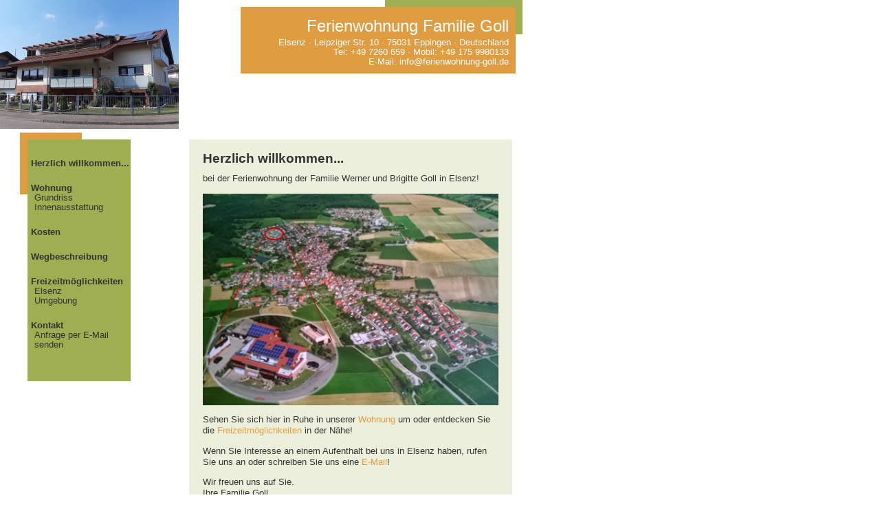

--- FILE ---
content_type: text/html; charset=UTF-8
request_url: http://www.ferienwohnung-goll.de/
body_size: 3358
content:

<html>
    <head>
        <title>
            Herzlich willkommen... &middot; Ferienwohnung Familie Goll in Elsenz - Leipziger Str. 10 - 75031 Eppingen
        </title>

        <meta
            http-equiv="Content-Type"
            content="text/html; charset=iso-8859-1"
        >

        <meta
            name="description"
            content="Ferienwohnung Familie Goll in Elsenz: Herzlich willkommen..."
        >

        <meta
            name="keywords"
            content="Ferienwohnung, Ferienwohnungen, Familie Goll, Elsenz, Leipziger Str. 10, 75031 Eppingen, Kraichgau, Urlaub, Unterkunft, Unterk&uuml;nfte, &Uuml;bernachtung, &Uuml;bernachtungen, Erholung, Ferien, Messe, Messebesuch, Quartier"
        >

        <style>
            .adresse {
                color: #FFFFFF;
                font-family: Trebuchet MS, Helvetica;
                font-size: 10pt;
                font-weight: normal;
                padding-top: 10px;
                padding-right: 10px;
                padding-bottom: 10px;
                padding-left: 10px;
                margin-top: 10px;
                margin-right: 10px;
                margin-bottom: 10px;
                margin-left: 10px;
                line-height: 14px
            }

            .adresse a {
                color: #FFFFFF;
                text-decoration: none
            }

            .adresse a:link {
                color: #FFFFFF;
                text-decoration: none
            }

            .adresse a:visited {
                color: #FFFFFF;
                text-decoration: none
            }

            .adresse a:active {
                color: #FFFFFF;
                text-decoration: none
            }

            .adresse a:hover {
                color: #FFFFFF;
                text-decoration: underline
            }

            .adresse h1 {
                font-size: 18pt;
                font-weight: normal;
                margin-top: 0;
                margin-right: 0;
                margin-bottom: 0;
                margin-left: 0;
                padding-top: 0;
                padding-right: 0;
                padding-bottom: 0;
                padding-left: 0;
                line-height: 35px
            }

            .content {
                color: #333333;
                font-family: Trebuchet MS, Helvetica;
                font-size: 10pt;
                padding-top: 20px;
                padding-right: 20px;
                padding-bottom: 20px;
                padding-left: 20px;
                margin-top: 20px;
                margin-right: 20px;
                margin-bottom: 20px;
                margin-left: 20px;
                line-height: 16px
            }

            .content a {
                color: #E09C41;
                text-decoration: none
            }

            .content a:link {
                color: #E09C41;
                text-decoration: none
            }

            .content a:visited {
                color: #E09C41;
                text-decoration: none
            }

            .content a:active {
                color: #E09C41;
                text-decoration: none
            }

            .content a:hover {
                color: #E09C41;
                text-decoration: underline
            }

            .content h1 {
                font-size: 14pt;
                font-weight: bold;
            }

            .content h2 {
                font-size: 12pt;
                font-weight: bold;
            }
            .content td {
                color: #333333;
                font-family: Trebuchet MS, Helvetica;
                font-size: 10pt;
                line-height: 16px
            }

            .menu {
                color: #804000;
                font-family: Trebuchet MS, Helvetica;
                line-height: 14px
            }

            .menu a {
                color: #333333;
                text-decoration: none
            }

            .menu a:link {
                color: #333333;
                text-decoration: none
            }

            .menu a:visited {
                color: #333333;
                text-decoration: none
            }

            .menu a:active {
                color: #333333;
                text-decoration: none
            }

            .menu a:hover {
                color: #FFFFFF;
                text-decoration: none
            }

            .menu dt {
                font-size: 10pt;
                font-weight:bold;
                margin-top: 8px;
                margin-right: 0;
                margin-bottom: 0;
                margin-left: 0;
                padding-top: 0;
                padding-right: 0;
                padding-bottom: 0;
                padding-left: 0
            }

            .menu dd {
                font-size: 10pt;
                font-weight:normal;
                margin-top: 0;
                margin-right: 0;
                margin-bottom: 0;
                margin-left: 5px;
                padding-top: 0;
                padding-right: 0;
                padding-bottom: 0;
                padding-left: 0
            }
        </style>
    </head>

    <body
        bgcolor="#FFFFFF"
        marginwidth="0"
        marginheight="0"
        topmargin="0"
        leftmargin="0"
    >

        <table
            border="0"
            cellpadding="0"
            cellspacing="0"
            width="760"
        >
            <tr>
                <!-- Logo -->
                <td
                    rowspan="1"
                    colspan="1"
                >
                    <a
                        href="index.php?c=home&amp;t=011"
                        target="_top"
                    >
                        <img
                            src="/img/logo.png"
                            width="260"
                            height="188"
                            border="0"
                        >
                    </a>
                </td>

                <!-- Adresse -->
                <td
                    align="right"
                    valign="top"
                >
                    <table
                        border="0"
                        cellpadding="0"
                        cellspacing="0"
                    >
                        <tr>
                            <td
                                height="10"
                                align="right"
                            >
                                <img
                                    src="/img/ar1.png"
                                    width="400"
                                    height="10"
                                    border="0"
                                >
                            </td>

                            <td
                                width="10"
                                height="10"
                            >
                                <img
                                    src="/img/ar2.png"
                                    width="10"
                                    height="10"
                                    border="0"
                                >
                            </td>
                        </tr>

                        <tr>
                            <td
                                class="adresse"
                                align="right"
                                bgcolor="#E09C41"
                            >
                                <h1>Ferienwohnung Familie Goll</h1>
                                Elsenz &#183; Leipziger Str. 10 &#183; 75031 Eppingen &#183; Deutschland
                                <br>
                                Tel: +49 7260 659 &#183; Mobil: +49 175 9980133
                                <br>
                                E-Mail:
                                <a
                                    href="mailto:info@ferienwohnung-goll.de?subject=Anfrage zur Ferienwohnung"
                                >
                                    info@ferienwohnung-goll.de
                                </a>
                            </td>

                            <td
                                width="10"
                                valign="top"
                            >
                                <img
                                    src="/img/ar3.png"
                                    width="10"
                                    height="70"
                                    border="0"
                                >
                            </td>
                        </tr>
                    </table>
                </td>
            </tr>

            <tr>
                <!-- Menu -->
                <td
                    width="260"
                    height="400"
                    valign="top"
                >
                    <table
                        border="0"
                        cellpadding="0"
                        cellspacing="0"
                        width="260"
                    >
                        <tr>
                            <td
                                width="40"
                                height="15"
                            >
                                <img
                                    src="/img/mr1.png"
                                    width="40"
                                    height="15"
                                    border="0"
                                >
                            </td>

                            <td
                                width="150"
                                height="15"
                            >
                                <img
                                    src="/img/mr2.png"
                                    width="150"
                                    height="15"
                                    border="0"
                                >
                            </td>

                            <td
                                width="70"
                                height="15"
                            >
                                <img
                                    src="/img/mr3.png"
                                    width="70"
                                    height="15"
                                    border="0"
                                >
                            </td>
                        </tr>

                        <tr>
                            <td
                                width="40"
                                valign="top"
                            >
                                <img
                                    src="/img/mr5.png"
                                    width="40"
                                    height="80"
                                    border="0"
                                >
                            </td>

                            <td
                                width="150"
                                valign="top"
                            >
                                <table
                                    border="0"
                                    cellpadding="0"
                                    cellspacing="0"
                                    width="150"
                                    bgcolor="#9EAE51"
                                >
                                    <tr>
                                        <td width="10" height="20">&nbsp;</td>
                                        <td width="140" height="20">&nbsp;</td>
                                    </tr>

                                    <tr>
                                        <td
                                            width="10"
                                        >
                                            &nbsp;
                                        </td>

                                        <td
                                            width="170"
                                            class="menu"
                                        >
                                            <dl>
                                                <dt>
                                                    <a
                                                            href="index.php?c=home&amp;t=011"
                                                            target="_top"
                                                    >
                                                        Herzlich willkommen...
                                                    </a>
                                                </dt>

                                                <br>

                                                <dt>
                                                    <a
                                                        href="index.php?c=wohnung_ueberblick&amp;t=002"
                                                        target="_top"
                                                    >
                                                        Wohnung
                                                    </a>
                                                </dt>

                                                <dd>
                                                    <a
                                                        href="index.php?c=wohnung_grundriss&amp;t=003"
                                                        target="_top"
                                                    >
                                                        Grundriss
                                                    </a>
                                                </dd>

                                                <dd>
                                                    <a
                                                        href="index.php?c=wohnung_innenausstattung&amp;t=012"
                                                        target="_top"
                                                    >
                                                        Innenausstattung
                                                    </a>
                                                </dd>

                                                <br>

                                                <dt>
                                                    <a
                                                        href="index.php?c=kosten&amp;t=013"
                                                        target="_top"
                                                    >
                                                        Kosten
                                                    </a>
                                                </dt>

                                                <br>

                                                <dt>
                                                    <a
                                                        href="index.php?c=wegbeschreibung&amp;t=014"
                                                        target="_top"
                                                    >
                                                        Wegbeschreibung
                                                    </a>
                                                </dt>

                                                <br>

                                                <dt>
                                                    <a
                                                        href="index.php?c=freizeit_elsenz&amp;t=004"
                                                        target="_top"
                                                    >
                                                        Freizeitm&ouml;glichkeiten
                                                    </a>
                                                </dt>

                                                <dd>
                                                    <a
                                                        href="index.php?c=freizeit_elsenz&amp;t=004"
                                                        target="_top"
                                                    >
                                                        Elsenz
                                                    </a>
                                                </dd>

                                                <dd>
                                                    <a
                                                        href="index.php?c=freizeit_umgebung&amp;t=001"
                                                        target="_top"
                                                    >
                                                        Umgebung
                                                    </a>
                                                </dd>

                                                <br>

                                                <dt>
                                                    <a
                                                            href="index.php?c=kontakt&amp;t=016"
                                                            target="_top"
                                                    >
                                                        Kontakt
                                                    </a>
                                                </dt>

                                                <dd>
                                                    <a
                                                        href="mailto:info@ferienwohnung-goll.de?subject=Anfrage zur Ferienwohnung"
                                                        target="_top"
                                                    >
                                                        Anfrage per E-Mail senden
                                                    </a>
                                                </dd>
                                            </dl>
                                        </td>
                                    </tr>

                                    <tr>
                                        <td width="10" height="30">&nbsp;</td>
                                        <td width="140" height="30">&nbsp;</td>
                                    </tr>
                                </table>
                            </td>

                            <td width="70" valign="top">&nbsp;</td>
                        </tr>
                    </table>
                </td>

                <!-- Content -->
                <td
                    width="500"
                    height="400"
                    valign="top"
                >
                    <table
                        border="0"
                        cellpadding="0"
                        cellspacing="0"
                        width="500"
                    >
                        <tr>
                            <td
                                width="15"
                                height="15"
                                style="font-size: 10px"
                            >
                                &nbsp;
                            </td>

                            <td
                                width="470"
                                height="15"
                                style="font-size: 10px"
                            >
                                &nbsp;
                            </td>

                            <td
                                width="15"
                                height="15"
                                style="font-size: 10px"
                            >
                                &nbsp;
                            </td>
                        </tr>

                        <tr>
                            <td
                                valign="bottom"
                            >
                                <img
                                    src="/img/cr1a.png"
                                    width="15"
                                    height="200"
                                    border="0"
                                >
                            </td>

                            <td
                                class="content"
                                bgcolor="#ECEFDC"
                                valign="top"
                            >
                                <h1>Herzlich willkommen...</h1><p>
    bei der Ferienwohnung der Familie Werner
    und Brigitte Goll in Elsenz!
</p>

<img
    src="img/elsenz.png"
    width="430"
    alt=""
    border="0"
>

<p>
    Sehen Sie sich hier in Ruhe in unserer
    <a href="index.php?c=wohnung_ueberblick&amp;t=002">
        Wohnung
    </a>
    um oder entdecken Sie die
    <a href="index.php?c=freizeit&amp;t=004">
        Freizeitmöglichkeiten
    </a>
    in der Nähe!
</p>

<p>
    Wenn Sie Interesse an einem Aufenthalt bei
    uns in Elsenz haben, rufen Sie uns an oder
    schreiben Sie uns eine
    <a href="mailto:info@ferienwohnung-goll.de?subject=Anfrage zur Ferienwohnung">E-Mail</a>!
</p>

<p>
    Wir freuen uns auf Sie.
    <br>
    Ihre Familie Goll
</p>

<hr color="#000000" noshade>

<h1>Urlaub im schönen Kraichgau - dort wo die Elsenzquell entspringt...</h1>

<p>
    Machen Sie Urlaub am Elsenzer Badesee im schönen Kraichgau.
    Unsere Ferienwohnung in Elsenz liegt im Dreieck Heidelberg-Karlsruhe-Heilbronn
    zwischen Sinsheim und Eppingen.
</p>

<img
        src="img/see_02.jpg"
        width="430"
        alt=""
        border="0"
>

<p>
    Unser Haus befindet sich in ruhiger Lage: direkt in See- und Waldnähe.
    Es ist ein freistehendes Haus mit großzügigem, schön angelegtem Garten.
    Die Ferienwohnung ist eine Einliegerwohnung und hat einen separaten Eingang,
    der auch ohne Stufen erreichbar ist. Die große überdachte Terrasse vor dem
    Eingang der Ferienwohnung steht ausschließlich unseren Gästen zur Verfügung.
    Die Ferienwohnung ist ca. 82 qm groß und eignet sich für 4 Personen.
    Parkmöglichkeiten gibt es direkt vor dem Haus.
</p>

<p>
    Am nahegelegenen Badesee, der ca. 400 m entfernt ist, laden sonnige Wiesen
    und ein kleiner Sandstrand zum Entspannen ein. Hier entspringt auch die Elsenz.
    Für eine kleine Stärkung zwischendurch sorgt das bewirtete Seekiosk.
</p>

<p>
    Am See gibt es einen Kinderspielplatz, eine Tischtennisplatte, einen
    Beach-Volleyball-Platz und eine neu errichtete Calisthenics-Anlage.
    So ist für jedes Alter für Unterhaltung gesorgt.
</p>

<p>
    Unser Haus befindet sich in Waldnähe (ca. 200 m) und so können Sie die
    zahlreichen Fuß- und Wanderwege nutzen, die durch die Wald- und
    Hügellandschaft des Kraichgaus führen.
</p>

<p>
    Gelangen Sie beispielsweise in wenigen Minuten zu Fuß zum Kreuzbergsee
    nach Tiefenbach oder zu anderen idyllischen Orten, die unsere Umgebung bietet.
    Das Elsenzer Weinbaugebiet ist ideal für lange Spaziergänge und Fahrradtouren.
</p>

<p>
    Auch Weinliebhaber kommen bei uns auf Ihre Kosten. Genießen Sie bei unseren
    Elsenzer Weingütern den einheimischen Wein. Eine Schnapsbrennerei lädt zum
    Probieren köstlicher Liköre und Spirituosen ein.
</p>

<p>
    Weitere Details zur Wohnung finden Sie
    <a href="index.php?c=wohnung_ueberblick&amp;t=002">
        hier
    </a>
    .
</p>                            </td>

                            <td valign="top">&nbsp;</td>
                        </tr>

                        <tr>
                            <td
                                width="15"
                                height="25"
                            >
                                <img
                                    src="/img/cr2.png"
                                    width="15"
                                    height="25"
                                    border="0"
                                >
                            </td>

                            <td
                                width="470"
                                height="25"
                            >
                                <img
                                    src="/img/cr3.png"
                                    width="470"
                                    height="25"
                                    border="0"
                                >
                            </td>

                            <td width="15" height="25">&nbsp;</td>
                        </tr>
                    </table>
                </td>
            </tr>
        </table>
    </body>
</html>

<!-- none -->